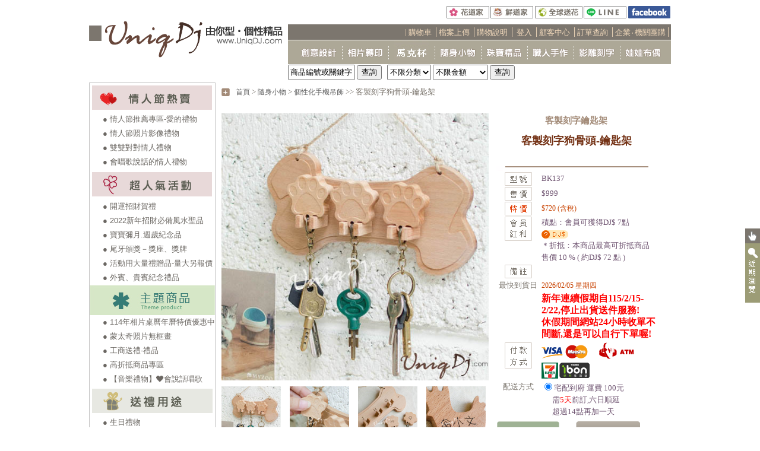

--- FILE ---
content_type: text/html; Charset=utf-8
request_url: http://www.uniqdj.com/UDJ/Product/Detail.asp?PID=BK137&SN=2170&LMenuFlag=T
body_size: 19776
content:

<!DOCTYPE HTML PUBLIC "-//W3C//DTD HTML 4.01 Transitional//EN" "http://www.w3.org/TR/html4/loose.dtd">
<html lang="zh-TW">
<head>

<title>客製刻字狗骨頭-鑰匙架： 個性化手機吊飾-客製化禮品禮物-轉印馬克杯-情人節禮物-生日禮物-拉拉熊-懶懶熊-泰迪熊 - 由你型</title>
<meta name="Description" content="客製刻字狗骨頭-鑰匙架 - 禮物,客製化禮物,情人節禮物,布偶飾品">
<meta http-equiv="Content-Type" content="text/html; charset=utf-8">
<meta http-equiv="Content-Language" content="zh-tw">
<meta name="author" content="花道家由你型,UniqDJ">
<meta name="publisher" content="由你型,花道家股份有限公司">
<meta name="company" content="花道家股份有限公司">
<meta name="copyright" content="花道家股份有限公司">

<meta name="viewport" content="width=device-width, initial-scale=1.0">
<meta name="Keywords" content="客製刻字狗骨頭-鑰匙架 個性化手機吊飾-客製化禮品禮物-轉印馬克杯-情人節禮物-生日禮物-拉拉熊-懶懶熊-泰迪熊">
<meta name="revisit-after" content="1 days">
<meta name="facebook-domain-verification" content="o4pznyv7g977lbkthughp24ksksvpr" />
<meta property="og:site_name" content="由你型客製化禮品網站">
<meta property="og:title" content="客製刻字狗骨頭-鑰匙架： 個性化手機吊飾" />

    <meta name="page-topic" content="客製刻字狗骨頭-鑰匙架">
	<meta property="og:type" content="product" />
	<meta property="og:url" content="https://www.uniqdj.com/UDJ/Product/Detail.asp?PID=BK137" />
	<link rel="canonical" href="https://www.uniqdj.com/UDJ/Product/Detail.asp?PID=BK137" />
	<meta property="og:image" content="https://www.uniqdj.com/x/images/product/S/BK137_S.jpg">

<meta property="fb:app_id" content="476171945739700">
<meta property="fb:admins" content="100000530932616">
<link href="/UDJ/UniqDJcss.css" rel="stylesheet" type="text/css">
<link rel="icon" href="/faviconudj.ico" type="image/x-icon">
<link rel="shortcut icon" href="/faviconudj.ico" type="image/x-icon">
<link rel="bookmark" href="/faviconudj.ico" type="image/x-icon">
<script type="text/javascript" src="/incFile/js/jquery-1.3.2.js"></script>
<script language="JavaScript" src="/incFile/js/FloatPanel.js" type="text/javascript"></script>
<script type="text/javascript">
<!--
document.onkeydown = function(e) {
	var ev = document.all ? window.event : e;
	if(ev.keyCode == 13){
		// 如果鍵盤按下的是 Enter 的動作 
		return frmGetPID_submit1();
	}
}
function MM_preloadImages(index1,index2,index3,index4,index5,index6,index7) { //v3.0
  var d=document; if(d.images){ if(!d.MM_p) d.MM_p=new Array();
    var i,j=d.MM_p.length,a=MM_preloadImages.arguments; for(i=0; i<a.length; i++)
    if (a[i].indexOf("#")!=0){ d.MM_p[j]=new Image; d.MM_p[j++].src=a[i];}}
}

function MM_findObj(n, d) { //v4.01
  var p,i,x;  if(!d) d=document; if((p=n.indexOf("?"))>0&&parent.frames.length) {
    d=parent.frames[n.substring(p+1)].document; n=n.substring(0,p);}
  if(!(x=d[n])&&d.all) x=d.all[n]; for (i=0;!x&&i<d.forms.length;i++) x=d.forms[i][n];
  for(i=0;!x&&d.layers&&i<d.layers.length;i++) x=MM_findObj(n,d.layers[i].document);
  if(!x && d.getElementById) x=d.getElementById(n); return x;
}

//onmouseout
function MM_swapImgRestore() { //v3.0
  var i,x,a=document.MM_sr; for(i=0;a&&i<a.length&&(x=a[i])&&x.oSrc;i++) x.src=x.oSrc;
}
//onmouseover
function MM_swapImage() { //v3.0
  var i,j=0,x,a=MM_swapImage.arguments; document.MM_sr=new Array; for(i=0;i<(a.length-2);i+=3)
   if ((x=MM_findObj(a[i]))!=null){document.MM_sr[j++]=x; if(!x.oSrc) x.oSrc=x.src; x.src=a[i+2];}
}

function MM_findObj(n, d) { //v4.01
  var p,i,x;  if(!d) d=document; if((p=n.indexOf("?"))>0&&parent.frames.length) {
    d=parent.frames[n.substring(p+1)].document; n=n.substring(0,p);}
  if(!(x=d[n])&&d.all) x=d.all[n]; for (i=0;!x&&i<d.forms.length;i++) x=d.forms[i][n];
  for(i=0;!x&&d.layers&&i<d.layers.length;i++) x=MM_findObj(n,d.layers[i].document);
  if(!x && d.getElementById) x=d.getElementById(n); return x;
}

function MM_showHideLayers() { //v3.0
	var i,p,v,obj,args=MM_showHideLayers.arguments;
	for (i=0; i<(args.length-2); i+=3){
		if ((obj=MM_findObj(args[i]))!=null) { 
			v=args[i+2];
			if (obj.style) { obj=obj.style; v=(v=='show')?'visible':(v='hide')?'hidden':v; }
    		obj.visibility=v; 
		}
	}
}
function MM_showHideLayers1(n, d) { //v3.0
	var i;
	for (i=1; i<=8; i++){
		if (n !='layer'+i){
			document.getElementById('layer'+i).style.visibility='hidden';
		}else{
			document.getElementById(n).style.visibility='visible';
		}
	}
//  var i,p,v,obj,args=MM_showHideLayers.arguments;
// for (i=0; i<(args.length-2); i+=3)
// 	if ((obj=MM_findObj(args[i]))!=null) {
//		v=args[i+2];
//    	if (obj.style) {
//			obj=obj.style;
//			v=(v=='show')?'visible':(v='hide')?'hidden':v;
//		}
//   obj.visibility=v; }
}
//下拉列表END-by liuyusong 09/08/20

//登出BEGIN
function MemberResult(){
	window.location.reload();
}

function MemberLogOut(){
	var iframe = document.getElementById("MemberQuery");
	iframe.src = "https://www.uniqdj.com/Order/Member/LogOut.asp";
}
//登出END

//直接按ENTER搜尋
function frm_submit(){
	document.getElementById("SearchWord").value="";
	console.log(document.getElementById("SearchSN")[8].selected);
	if (document.getElementById("SearchSN")[8].selected==true && document.getElementById("budget")[6].selected==true){
		alert("請至少指定一個分類或預算搜尋條件");
		return false;
	}
	document.form0.action = "https://www.uniqdj.com/UDJ/Product/Search.asp";
	document.form0.submit();
}

//案搜尋鈕
function frmGetPID_submit1(){
	var reurl="";
	index = document.getElementById("SearchWord").value;
	if (index=="" || index=="商品編號或關鍵字"){
		alert("請輸入您想查詢的商品名稱關鍵字或商品編號"); 
		return false;
	}
	document.getElementById("SearchSN").value="";
	document.getElementById("budget").value="";
	var validchar1 = "abcdefghijklmnopqrstuvwxyzABCDEFGHIJKLMNOPQRSTUVWXYZ";
	var validchar2 = "1234567890";
	if (index.length==5 && (index.charAt(0)=="B" || index.charAt(0)=="b")){
		if (validchar1.indexOf(index.charAt(0)) < 0){findproduct(index)
		}else if(validchar1.indexOf(index.charAt(1)) < 0){findproduct(index)
		}else if(validchar2.indexOf(index.charAt(2)) < 0){findproduct(index)
		}else if(validchar2.indexOf(index.charAt(3)) < 0){findproduct(index)
		}else if(validchar2.indexOf(index.charAt(4)) < 0){findproduct(index)
		}else{
			A = new String(index);
			index ='';
			B= A.toUpperCase();
			reurl = 'https://www.uniqdj.com/UDJ/Product/detail.asp?PID='+ B;
		}
	}else if(index.length==8){
		if (validchar1.indexOf(index.charAt(0)) < 0){findproduct(index)
		}else if(validchar1.indexOf(index.charAt(1)) < 0){findproduct(index)
		}else if(validchar2.indexOf(index.charAt(2)) < 0){findproduct(index)
		}else if(validchar2.indexOf(index.charAt(3)) < 0){findproduct(index)
		}else if(validchar2.indexOf(index.charAt(4)) < 0){findproduct(index)
		}else if(validchar2.indexOf(index.charAt(5)) < 0){findproduct(index)
		}else if(validchar2.indexOf(index.charAt(6)) < 0){findproduct(index)
		}else if(validchar2.indexOf(index.charAt(7)) < 0){findproduct(index)
		}else{
			A = new String(index);
			index ='';
			B= A.toUpperCase();
			reurl = 'https://www.uniqdj.com/UDJ/Product/detail.asp?PID='+ B;	
		}
	}else{
		reurl="https://www.uniqdj.com/UDJ/Product/Search.asp?SearchWord="+index;
	}
	if (reurl != ""){
		document.form0.action = reurl;
		document.form0.submit();
		return true;
	}else{
		return false;
	}
}

function findproduct(B){
	reurl = 'https://www.uniqdj.com/UDJ/Product/productMain.asp?inputPID='+ B;	
	window.location.href = reurl;	
	return false;
}

//onclick
function Searchon(){
	if(document.getElementById("inputPID").value == ""){
 		document.getElementById("inputPID").value = "";
	}else if(document.getElementById("inputPID").value =="輸入商品關鍵字或編號"){
 		document.getElementById("inputPID").value = "";
	}
}

//onmouseout

    $(document).ready(function() {
            
        $('#sidebar0').hide();
        $('#sidebar1').hide();
        $('#sidebar2').hide();
        $('#FloatPanel').hover(function(){
            $('#sidebar0').show();
            $('#sidebar1').show();
            $('#sidebar2').show();
        },function(){
            $('#sidebar0').hide();
            $('#sidebar1').hide();
            $('#sidebar2').hide();
        });
    });
//-->
</script>

<!-- Google tag (gtag.js) -->
<!-- 2023-06-08 更新至GA4 by Allen -->
<script async src="https://www.googletagmanager.com/gtag/js?id=G-LXLC7XJ85P"></script>
<script>
  window.dataLayer = window.dataLayer || [];
  function gtag(){dataLayer.push(arguments);}
  gtag('js', new Date());

  gtag('config', 'G-LXLC7XJ85P');
  gtag('config', 'AW-862493324');
</script>
<script>
window.addEventListener("DOMContentLoaded", function(event) { 
    if(window.location.href.includes('https://ssl.flowerdj.com/Done/x_ok.asp')){
        gtag('event', 'conversion', {
        'send_to': 'AW-862493324/YTVTCNfkmtQBEIy1opsD'
        });
    };
    if(window.location.href.includes('https://ssl.flowerdj.com/Order/m/m_ok.asp')){
        gtag('event', 'conversion', {
        'send_to': 'AW-862493324/npJ2CJeLnNQBEIy1opsD'
        });
    };
});
</script>



<SCRIPT ID=clientEventHandlersJS LANGUAGE=javascript>
<!--
var FPID;
var I; //eCode

function ppreorder(index){
	
	orderlimit=index
	
	var Today = new Date();
	
	StartYear = Today.getFullYear();
	StartMonth = Today.getMonth()+1;
	StartDay = Today.getDate();
	StartHours = Today.getHours();
	
	StartDay += orderlimit;
	
	ShowDayString = StartYear + '/' + StartMonth + '/' + StartDay;
	var ShowDay = new Date(ShowDayString);


	ShowYear = ShowDay.getFullYear();
	ShowMonth = ShowDay.getMonth()+1;
	ShowDay = ShowDay.getDate();
	
	ShowString = '';
	if(orderlimit!=0){
	
	ShowString += '限<font color=red>' + orderlimit + '天</font>前預訂,超過14點再加一天'; 
	}	
	document.write(ShowString);
}

function showMainImage(pid){
	//顯示附屬圖
	document.getElementById("MainImage").src = pid;
	return;
}

//加入追蹤清單
function add_to_car(index){
	if (window.name == ''){window.name='Matrix';}
	CarWin=window.open('/CustomerCenter/my_order_car.asp?A='+index,'Order_Car_Win','width=400,  height=200');
	try{
		CarWin.focus();
		CarWin.window.opener = window.name;
	}catch(e){
	
	}
}

function OrderClick(PPID){
	Type = 0;
	ATP="/Order/Buy.asp";
	if (PPID=="BJ626"){
		ATP="https://ssl.flowerdj.com/Order/x_order.asp";			
	}else {
		ATP="/Order/Buy.asp";			
	}
	if(typeof(PlusPID)=="object"){
		var strPlusBuy="";
		if(typeof(PlusPID.length)=="undefined"){
			if (PlusPID.checked==true){
				strPlusBuy=PlusPID.value;
			}
		}else{
			for (i=0;i<PlusPID.length;i++){
				if (PlusPID[i].checked==true){
					if (strPlusBuy==""){
						strPlusBuy=PlusPID[i].value;
					}else{
						strPlusBuy=strPlusBuy + "," + PlusPID[i].value;
					}
				}
			}
		}
	}
	if (typeof(document.formOrder.TransType.length)=="undefined") {
		if (document.formOrder.TransType.checked==true){
			Type=document.formOrder.TransType.value;
		}
	} else {
		for (i=0;i<document.formOrder.TransType.length;i++){
			if (document.formOrder.TransType[i].checked==true){
				Type=document.formOrder.TransType[i].value;
				break;
			}
		}
	}
	if (Type==0){
		alert("請先選擇配送方式！");
		return false;
	} else {
		document.getElementById("actflag").value="add";
		document.formOrder.PlusBuy.value = strPlusBuy;
		document.formOrder.PID.value = PPID;
		document.formOrder.action = ATP;
		document.formOrder.submit();
	}
}

//需上傳資料訊息提醒
function need_upload(){
	s= '您選擇的商品需要上傳照片檔案！\n請事先準備好上傳檔案於完成訂單時盡速上傳，以利後續處理。\n\n若為錄音檔時間請勿超過18秒，';
	alert(s+'\n\n讀完訊息後, 請按[確定]按鈕');
}

//客製化商品
function CustomerSetting(PPID){
	var strPlusBuy="";
	var Type = 0;
	if(typeof(PlusPID)=="object"){
		if(typeof(PlusPID.length)=="undefined"){
			if (PlusPID.checked==true){
				strPlusBuy=PlusPID.value;
			}
		}else{
			for (i=0;i<PlusPID.length;i++){
				if (strPlusBuy==""){
					strPlusBuy=PlusPID[i].value;
				}else{
					if (PlusPID[i].checked==true){
						strPlusBuy=strPlusBuy + "," + PlusPID[i].value;
					}
				}
			}
		}
	}
	if (strPlusBuy !=""){
		strPlusBuy = "&PlusBuy=" + strPlusBuy
	}
	if (typeof(document.formOrder.TransType.length)=="undefined") {
		if (document.formOrder.TransType.checked==true){
			Type=document.formOrder.TransType.value;
		}
	} else {
		for (i=0;i<document.formOrder.TransType.length;i++){
			if (document.formOrder.TransType[i].checked==true){
				Type=document.formOrder.TransType[i].value;
				break;
			}
		}
	}
	if (Type==0){
		alert("請先選擇配送方式！");
		return false;
	} else {
		url="/Order/CustomerSetting.asp?PID=" + PPID + strPlusBuy
		document.formOrder.action=url;
		document.formOrder.submit();
	}
}

function ShowTrans(){
	document.getElementById("DisplayTrans").style.display="block";
}

function HideTrans(){
	document.getElementById("DisplayTrans").style.display="none";
}

//-->
</SCRIPT>
<script type="application/ld+json">
{
"@context":"https://schema.org/",
"@type":"Product",
"name":"客製刻字狗骨頭-鑰匙架",
"image":"https://www.uniqdj.com/x/images/product/X/BK137_X.jpg",
"description":"",
"brand":{
        "@type": "Brand",
        "name": "由你型客製化商品網站"
      },
"offers":{
	"@type":"Offer",
	"url":"https://www.uniqdj.com/UDJ/Product/Detail.asp?PID=BK137",
	"priceCurrency":"TWD",
	"price":"720",
	"availability":"InStock"
	},
"productId":"BK137"
}</script>


</head>
<body bgcolor="#FFFFFF">

<div id="FloatPanel" align="right">

<table border="0" cellpadding="0" cellspacing="0">

	<tr>
		<td id="sidebar0">&nbsp;</td>
		<td width="25">
        	<img src="/UDJ/Images/fastpay/fastpay_01.gif" width="25" height="25" alt="點擊開啟小購物車">
        </td>
	</tr>

    <tr>
        <td class="ad01" align="center" valign="top" id="sidebar1" style="background-color:#dcdcb4">
                <table border="0" cellpadding="3" cellspacing="3" align="center" bgcolor="#dcdcb4">
                    <tr><td class="outerBox-surfingprd">
						<a href="https://www.uniqdj.com/UDJ/Product/Detail.asp?PID=BK137">
							<img src="/x/images/product/s/BK137_S.jpg" width="38" height="38" border="0" alt="BK137"></a>
					</td>
					<td>&nbsp;</td>
</tr><tr>
					<td>&nbsp;</td>

					<td>&nbsp;</td>
</tr>
                </table>
        </td>
        <td bgcolor="#9c9c76"><img src="/UDJ/Images/fastpay/fastpay_02.gif" width="25" height="100" alt="近期瀏覽"></td>
    </tr>

</table>
</div>

<div align="center">
<table width="980" border="0" cellpadding="0" cellspacing="0" bgcolor="#FFFFFF">
    <tr>
        <td width="335" valign="top"><a href="/"><img src="/UDJ/images/logo/logo.gif" border="0" title="由你型‧個性精品" alt="由你型‧個性精品"></a></td>
        <td valign="top">
            <table width="100%" border="0" cellpadding="0" cellspacing="0">
                <tr>
                    <td height="41" valign="top" align="right">
        <table border="0" cellpadding="0" cellspacing="0">
            <tr>
                <td class="td_white"></td>
            </tr>
        </table>
	</td>
                    <td align="right">
                        <table width="345" align="right" border="0" cellpadding="0" cellspacing="0">
                            <tr>
                                <td><a href="https://www.flowerdj.com/" target="_blank"><img src="/UDJ/images/logo/web_flowerdj.gif" title="花道家FlowerDJ" alt="www.flowerdj.com" border="0"></a></td>
                                <td><a href="https://www.cakedj.com/" target="_blank"><img src="/UDJ/images/logo/web_cakedj.gif" title="鮮道家CakeDJ" alt="www.uniqdj.com" border="0"></a></td>
                                <td><a href="https://global.flowerdj.com/" target="_blank"><img src="/UDJ/images/logo/web_globe.gif" title="全球送花Global" alt="global.flowerdj.com" border="0"></a></td>
                                <td><a href="https://www.uniqdj.com/udj/about/line.asp" target="_blank"><img src="/UDJ/images/logo/web_line.gif" border="0" title="由你型line" alt="由你型line"></a></td>
                                <td><a href="http://www.facebook.com/uniqdj" target="_blank"><img src="/UDJ/images/logo/web_facebook.gif" border="0" title="由你型FaceBook" alt="由你型FaceBook"></a></td>
                            </tr>
                        </table>
                    </td>
                </tr>
                <tr>
                    <td colspan="2" height="27" background="/UDJ/Images/bg_top.gif" class="font_skin" align="right">
                        <div><iframe id="MemberQuery" style="display:none"></iframe>
                        | <a href="/Order/Cartlist.asp" class="head">購物車</a> 
                        │<a href="/UDJ/CustomerCenter/QueryOrder.asp" class="head">檔案上傳</a>
                            │<a href="/UDJ/CustomerCenter/ShopDescription.asp" class="head">購物說明</a>
                            │
                            <a href="/ORDER/Member/Login.asp?RedirectURL=" class="head">登入</a>
                        	
                            │<a href="/UDJ/CustomerCenter/Default.asp?LeftBodyType=1" class="head">顧客中心</a>
                            │<a href="/UDJ/CustomerCenter/QueryOrder.asp" class="head">訂單查詢</a>
                            │<a href="/UDJ/About/GroupShop.asp" class="head">企業‧機關團購</a>│
                        </div>
                    </td>
                </tr>
                <tr>
                    <td colspan="2" height="40" align="right" bgcolor="ada897">
                        <table border="0" cellspacing="0" cellpadding="0">
                            <tr>

                                    <td onMouseOut="MM_showHideLayers('layer1','','hidden')" onMouseOver="MM_showHideLayers('layer1','','show')">
                                        <a href="/UDJ/Product/productMain.asp?SN=1784&LMenuFlag=T" onMouseOut="MM_swapImgRestore()" onMouseOver="MM_swapImage('Image001','','/UDJ/images/secondbar/secb_01_r.gif',1)"><img src="/UDJ/images/secondbar/secb_01.gif" title="創意設計" alt="創意設計" name="Image001" border="0" id="Image001"></a><img src="/UDJ/images/secondbar/secb_line.gif" border="0" alt="禮物,客製化禮物,情人節禮物,布偶飾品">
						<div style="text-align:right;z-index:901; position:absolute; margin-left:-60px;visibility:hidden;" id="layer1">

                        <table width="100%" border="1" cellpadding="0" cellspacing="0" bgcolor="#FFFFFF" style="border-color:#cfc9c9">
							<tr><td align="left" style="border:0px;"><a href="/UDJ/product/productMain.asp?SN=1836&amp;LMenuFlag=B" class="topmenu">特殊造型馬克杯</a></td></tr>							<tr><td style="border:0px;" align="center"><img src="/UDJ/images/title/item_line.gif" width="128" alt="特殊造型馬克杯"></td></tr>							<tr><td align="left" style="border:0px;"><a href="/UDJ/product/productMain.asp?SN=2243&LMenuFlag=T" class="topmenu">創意杯款.杯墊/茶杯組/碗盤組</a></td></tr>							<tr><td style="border:0px;" align="center"><img src="/UDJ/images/title/item_line.gif" width="128" alt="創意杯款.杯墊/茶杯組/碗盤組"></td></tr>							<tr><td align="left" style="border:0px;"><a href="/UDJ/product/productMain.asp?SN=2244&amp;LMenuFlag=T" class="topmenu">藝術茶具組禮盒</a></td></tr>							<tr><td style="border:0px;" align="center"><img src="/UDJ/images/title/item_line.gif" width="128" alt="藝術茶具組禮盒"></td></tr>							<tr><td align="left" style="border:0px;"><a href="/UDJ/product/productMain.asp?SN=1815&amp;LMenuFlag=T" class="topmenu">排汗衫/綿T恤/毛巾</a></td></tr>							<tr><td style="border:0px;" align="center"><img src="/UDJ/images/title/item_line.gif" width="128" alt="排汗衫/綿T恤/毛巾"></td></tr>							<tr><td align="left" style="border:0px;"><a href="/UDJ/product/productMain.asp?SN=1816&amp;LMenuFlag=T" class="topmenu">轉印馬克杯</a></td></tr>							<tr><td style="border:0px;" align="center"><img src="/UDJ/images/title/item_line.gif" width="128" alt="轉印馬克杯"></td></tr>							<tr><td align="left" style="border:0px;"><a href="/UDJ/product/productMain.asp?SN=1837&LMenuFlag=T" class="topmenu">QR Code傳情密碼</a></td></tr>							<tr><td style="border:0px;" align="center"><img src="/UDJ/images/title/item_line.gif" width="128" alt="QR Code傳情密碼"></td></tr>							<tr><td align="left" style="border:0px;"><a href="/UDJ/product/productMain.asp?SN=1835&amp;LMenuFlag=T" class="topmenu">驚喜錄音繪馬</a></td></tr>							<tr><td style="border:0px;" align="center"><img src="/UDJ/images/title/item_line.gif" width="128" alt="驚喜錄音繪馬"></td></tr>							<tr><td align="left" style="border:0px;"><a href="/UDJ/product/productMain.asp?SN=2235&amp;LMenuFlag=T" class="topmenu">轉印組合/對杯商品</a></td></tr>							<tr><td style="border:0px;" align="center"><img src="/UDJ/images/title/item_line.gif" width="128" alt="轉印組合/對杯商品"></td></tr>							<tr><td align="left" style="border:0px;"><a href="/UDJ/product/productMain.asp?SN=2242&amp;LMenuFlag=T" class="topmenu">直噴/蒙太奇/無框畫</a></td></tr>							<tr><td style="border:0px;" align="center"><img src="/UDJ/images/title/item_line.gif" width="128" alt="直噴/蒙太奇/無框畫"></td></tr>
                        </table>

                </div>
                                    </td>

                                    <td onMouseOut="MM_showHideLayers('layer2','','hidden')" onMouseOver="MM_showHideLayers('layer2','','show')">
                                        <a href="/UDJ/Product/productMain.asp?SN=1782&LMenuFlag=T" onMouseOut="MM_swapImgRestore()" onMouseOver="MM_swapImage('Image002','','/UDJ/images/secondbar/secb_02_r.gif',1)"><img src="/UDJ/images/secondbar/secb_02.gif" title="相片轉印" alt="相片轉印" name="Image002" border="0" id="Image002"></a><img src="/UDJ/images/secondbar/secb_line.gif" border="0" alt="禮物,客製化禮物,情人節禮物,布偶飾品">
						<div style="text-align:right;z-index:902; position:absolute; margin-left:-60px;visibility:hidden;" id="layer2">

                        <table width="100%" border="1" cellpadding="0" cellspacing="0" bgcolor="#FFFFFF" style="border-color:#cfc9c9">
							<tr><td align="left" style="border:0px;"><a href="/UDJ/product/productMain.asp?SN=2124&LMenuFlag=T" class="topmenu">客製化馬克杯</a></td></tr>							<tr><td style="border:0px;" align="center"><img src="/UDJ/images/title/item_line.gif" width="128" alt="客製化馬克杯"></td></tr>							<tr><td align="left" style="border:0px;"><a href="/UDJ/product/productMain.asp?SN=1889&LMenuFlag=T" class="topmenu">相片抱枕</a></td></tr>							<tr><td style="border:0px;" align="center"><img src="/UDJ/images/title/item_line.gif" width="128" alt="相片抱枕"></td></tr>							<tr><td align="left" style="border:0px;"><a href="/UDJ/product/productMain.asp?SN=1867&LMenuFlag=B" class="topmenu">照片拼圖</a></td></tr>							<tr><td style="border:0px;" align="center"><img src="/UDJ/images/title/item_line.gif" width="128" alt="照片拼圖"></td></tr>							<tr><td align="left" style="border:0px;"><a href="/UDJ/product/productMain.asp?SN=2108&LMenuFlag=T" class="topmenu">相片夜燈</a></td></tr>							<tr><td style="border:0px;" align="center"><img src="/UDJ/images/title/item_line.gif" width="128" alt="相片夜燈"></td></tr>							<tr><td align="left" style="border:0px;"><a href="/UDJ/product/productMain.asp?SN=1886&LMenuFlag=T" class="topmenu">錄音宣言書</a></td></tr>							<tr><td style="border:0px;" align="center"><img src="/UDJ/images/title/item_line.gif" width="128" alt="錄音宣言書"></td></tr>							<tr><td align="left" style="border:0px;"><a href="/UDJ/product/productMain.asp?SN=2194&LMenuFlag=T" class="topmenu">客製照片壁掛</a></td></tr>							<tr><td style="border:0px;" align="center"><img src="/UDJ/images/title/item_line.gif" width="128" alt="客製照片壁掛"></td></tr>							<tr><td align="left" style="border:0px;"><a href="/UDJ/product/productMain.asp?SN=1888&LMenuFlag=T" class="topmenu">桌上照片擺飾</a></td></tr>							<tr><td style="border:0px;" align="center"><img src="/UDJ/images/title/item_line.gif" width="128" alt="桌上照片擺飾"></td></tr>							<tr><td align="left" style="border:0px;"><a href="/UDJ/product/productMain.asp?SN=1887&LMenuFlag=T" class="topmenu">其他影像商品</a></td></tr>							<tr><td style="border:0px;" align="center"><img src="/UDJ/images/title/item_line.gif" width="128" alt="其他影像商品"></td></tr>
                        </table>

                </div>
                                    </td>

                                    <td onMouseOut="MM_showHideLayers('layer3','','hidden')" onMouseOver="MM_showHideLayers('layer3','','show')">
                                        <a href="/UDJ/Product/productMain.asp?SN=1780&LMenuFlag=T" onMouseOut="MM_swapImgRestore()" onMouseOver="MM_swapImage('Image003','','/UDJ/images/secondbar/secb_03_r.gif',1)"><img src="/UDJ/images/secondbar/secb_03.gif" title="客製飾品" alt="客製飾品" name="Image003" border="0" id="Image003"></a><img src="/UDJ/images/secondbar/secb_line.gif" border="0" alt="禮物,客製化禮物,情人節禮物,布偶飾品">
						<div style="text-align:right;z-index:903; position:absolute; margin-left:-60px;visibility:hidden;" id="layer3">

                        <table width="100%" border="1" cellpadding="0" cellspacing="0" bgcolor="#FFFFFF" style="border-color:#cfc9c9">
							<tr><td align="left" style="border:0px;"><a href="/UDJ/product/productMain.asp?SN=1801&amp;LMenuFlag=T" class="topmenu">客製相片馬克杯</a></td></tr>							<tr><td style="border:0px;" align="center"><img src="/UDJ/images/title/item_line.gif" width="128" alt="客製相片馬克杯"></td></tr>							<tr><td align="left" style="border:0px;"><a href="/UDJ/product/productMain.asp?SN=2210&amp;LMenuFlag=T" class="topmenu">客製相片對杯</a></td></tr>							<tr><td style="border:0px;" align="center"><img src="/UDJ/images/title/item_line.gif" width="128" alt="客製相片對杯"></td></tr>							<tr><td align="left" style="border:0px;"><a href="/UDJ/product/productMain.asp?SN=2211&LMenuFlag=T" class="topmenu">客製相片變色杯</a></td></tr>							<tr><td style="border:0px;" align="center"><img src="/UDJ/images/title/item_line.gif" width="128" alt="客製相片變色杯"></td></tr>							<tr><td align="left" style="border:0px;"><a href="/UDJ/product/productMain.asp?SN=2249&amp;LMenuFlag=T" class="topmenu">相片內彩馬克杯</a></td></tr>							<tr><td style="border:0px;" align="center"><img src="/UDJ/images/title/item_line.gif" width="128" alt="相片內彩馬克杯"></td></tr>							<tr><td align="left" style="border:0px;"><a href="/UDJ/product/productMain.asp?SN=2250&amp;LMenuFlag=T" class="topmenu">手工刻字馬克杯</a></td></tr>							<tr><td style="border:0px;" align="center"><img src="/UDJ/images/title/item_line.gif" width="128" alt="手工刻字馬克杯"></td></tr>
                        </table>

                </div>
                                    </td>

                                    <td onMouseOut="MM_showHideLayers('layer4','','hidden')" onMouseOver="MM_showHideLayers('layer4','','show')">
                                        <a href="/UDJ/Product/productMain.asp?SN=1802&LMenuFlag=T" onMouseOut="MM_swapImgRestore()" onMouseOver="MM_swapImage('Image004','','/UDJ/images/secondbar/secb_04_r.gif',1)"><img src="/UDJ/images/secondbar/secb_04.gif" title="隨身小物" alt="隨身小物" name="Image004" border="0" id="Image004"></a><img src="/UDJ/images/secondbar/secb_line.gif" border="0" alt="禮物,客製化禮物,情人節禮物,布偶飾品">
						<div style="text-align:right;z-index:904; position:absolute; margin-left:-60px;visibility:hidden;" id="layer4">

                        <table width="100%" border="1" cellpadding="0" cellspacing="0" bgcolor="#FFFFFF" style="border-color:#cfc9c9">
							<tr><td align="left" style="border:0px;"><a href="/UDJ/product/productMain.asp?SN=2170&LMenuFlag=T" class="topmenu">個性化手機吊飾</a></td></tr>							<tr><td style="border:0px;" align="center"><img src="/UDJ/images/title/item_line.gif" width="128" alt="個性化手機吊飾"></td></tr>							<tr><td align="left" style="border:0px;"><a href="/UDJ/product/productMain.asp?SN=1882&amp;LMenuFlag=T" class="topmenu">客製包袋</a></td></tr>							<tr><td style="border:0px;" align="center"><img src="/UDJ/images/title/item_line.gif" width="128" alt="客製包袋"></td></tr>							<tr><td align="left" style="border:0px;"><a href="/UDJ/product/productMain.asp?SN=2140&LMenuFlag=T" class="topmenu">筆/鑰匙圈/其他</a></td></tr>							<tr><td style="border:0px;" align="center"><img src="/UDJ/images/title/item_line.gif" width="128" alt="筆/鑰匙圈/其他"></td></tr>
                        </table>

                </div>
                                    </td>

                                    <td onMouseOut="MM_showHideLayers('layer5','','hidden')" onMouseOver="MM_showHideLayers('layer5','','show')">
                                        <a href="/UDJ/Product/productMain.asp?SN=1779&LMenuFlag=T" onMouseOut="MM_swapImgRestore()" onMouseOver="MM_swapImage('Image005','','/UDJ/images/secondbar/secb_05_r.gif',1)"><img src="/UDJ/images/secondbar/secb_05.gif" title="珠寶精品" alt="珠寶精品" name="Image005" border="0" id="Image005"></a><img src="/UDJ/images/secondbar/secb_line.gif" border="0" alt="禮物,客製化禮物,情人節禮物,布偶飾品">
						<div style="text-align:right;z-index:905; position:absolute; margin-left:-60px;visibility:hidden;" id="layer5">

                        <table width="100%" border="1" cellpadding="0" cellspacing="0" bgcolor="#FFFFFF" style="border-color:#cfc9c9">
							<tr><td align="left" style="border:0px;"><a href="/UDJ/product/productMain.asp?SN=1792&LMenuFlag=T" class="topmenu">珍珠翡翠</a></td></tr>							<tr><td style="border:0px;" align="center"><img src="/UDJ/images/title/item_line.gif" width="128" alt="珍珠翡翠"></td></tr>							<tr><td align="left" style="border:0px;"><a href="/UDJ/product/productMain.asp?SN=1793&LMenuFlag=T" class="topmenu">水晶玉石</a></td></tr>							<tr><td style="border:0px;" align="center"><img src="/UDJ/images/title/item_line.gif" width="128" alt="水晶玉石"></td></tr>							<tr><td align="left" style="border:0px;"><a href="/UDJ/product/productMain.asp?SN=1794&LMenuFlag=T" class="topmenu">Tittot琉園琉璃</a></td></tr>							<tr><td style="border:0px;" align="center"><img src="/UDJ/images/title/item_line.gif" width="128" alt="Tittot琉園琉璃"></td></tr>							<tr><td align="left" style="border:0px;"><a href="/UDJ/product/productMain.asp?SN=2109&LMenuFlag=T" class="topmenu">開運招財賀禮</a></td></tr>							<tr><td style="border:0px;" align="center"><img src="/UDJ/images/title/item_line.gif" width="128" alt="開運招財賀禮"></td></tr>
                        </table>

                </div>
                                    </td>

                                    <td onMouseOut="MM_showHideLayers('layer6','','hidden')" onMouseOver="MM_showHideLayers('layer6','','show')">
                                        <a href="/UDJ/Product/productMain.asp?SN=1781&LMenuFlag=T" onMouseOut="MM_swapImgRestore()" onMouseOver="MM_swapImage('Image006','','/UDJ/images/secondbar/secb_06_r.gif',1)"><img src="/UDJ/images/secondbar/secb_06.gif" title="設計手作" alt="設計手作" name="Image006" border="0" id="Image006"></a><img src="/UDJ/images/secondbar/secb_line.gif" border="0" alt="禮物,客製化禮物,情人節禮物,布偶飾品">
						<div style="text-align:right;z-index:906; position:absolute; margin-left:-60px;visibility:hidden;" id="layer6">

                        <table width="100%" border="1" cellpadding="0" cellspacing="0" bgcolor="#FFFFFF" style="border-color:#cfc9c9">
							<tr><td align="left" style="border:0px;"><a href="/UDJ/product/productMain.asp?SN=2180&LMenuFlag=T" class="topmenu">手工繡字熊</a></td></tr>							<tr><td style="border:0px;" align="center"><img src="/UDJ/images/title/item_line.gif" width="128" alt="手工繡字熊"></td></tr>							<tr><td align="left" style="border:0px;"><a href="/UDJ/product/productMain.asp?SN=2181&LMenuFlag=T" class="topmenu">手繪Q畫</a></td></tr>							<tr><td style="border:0px;" align="center"><img src="/UDJ/images/title/item_line.gif" width="128" alt="手繪Q畫"></td></tr>
                        </table>

                </div>
                                    </td>

                                    <td onMouseOut="MM_showHideLayers('layer7','','hidden')" onMouseOver="MM_showHideLayers('layer7','','show')">
                                        <a href="/UDJ/Product/productMain.asp?SN=2099&LMenuFlag=T" onMouseOut="MM_swapImgRestore()" onMouseOver="MM_swapImage('Image007','','/UDJ/images/secondbar/secb_07_r.gif',1)"><img src="/UDJ/images/secondbar/secb_07.gif" title="影雕刻字" alt="影雕刻字" name="Image007" border="0" id="Image007"></a><img src="/UDJ/images/secondbar/secb_line.gif" border="0" alt="禮物,客製化禮物,情人節禮物,布偶飾品">
						<div style="text-align:right;z-index:907; position:absolute; margin-left:-60px;visibility:hidden;" id="layer7">

                        <table width="100%" border="1" cellpadding="0" cellspacing="0" bgcolor="#FFFFFF" style="border-color:#cfc9c9">
							<tr><td align="left" style="border:0px;"><a href="/UDJ/product/productMain.asp?SN=2101" class="topmenu">鐳射水晶影雕</a></td></tr>							<tr><td style="border:0px;" align="center"><img src="/UDJ/images/title/item_line.gif" width="128" alt="鐳射水晶影雕"></td></tr>							<tr><td align="left" style="border:0px;"><a href="/udj/product/productMain.asp?SN=2209" class="topmenu">刻字飾品/小物</a></td></tr>							<tr><td style="border:0px;" align="center"><img src="/UDJ/images/title/item_line.gif" width="128" alt="刻字飾品/小物"></td></tr>							<tr><td align="left" style="border:0px;"><a href="/UDJ/product/productMain.asp?SN=2102&amp;LMenuFlag=T" class="topmenu">手工刻字杯(刻字杯.陶杯.玻璃杯.酒杯)</a></td></tr>							<tr><td style="border:0px;" align="center"><img src="/UDJ/images/title/item_line.gif" width="128" alt="手工刻字杯(刻字杯.陶杯.玻璃杯.酒杯)"></td></tr>							<tr><td align="left" style="border:0px;"><a href="/UDJ/product/productMain.asp?SN=2104&amp;LMenuFlag=T" class="topmenu">名片盒/筆/印章/鑰匙圈</a></td></tr>							<tr><td style="border:0px;" align="center"><img src="/UDJ/images/title/item_line.gif" width="128" alt="名片盒/筆/印章/鑰匙圈"></td></tr>							<tr><td align="left" style="border:0px;"><a href="/UDJ/product/productMain.asp?SN=1839&amp;LMenuFlag=T" class="topmenu">鐳射木雕</a></td></tr>							<tr><td style="border:0px;" align="center"><img src="/UDJ/images/title/item_line.gif" width="128" alt="鐳射木雕"></td></tr>							<tr><td align="left" style="border:0px;"><a href="/UDJ/product/productMain.asp?SN=1840&LMenuFlag=T" class="topmenu">獎牌獎座</a></td></tr>							<tr><td style="border:0px;" align="center"><img src="/UDJ/images/title/item_line.gif" width="128" alt="獎牌獎座"></td></tr>							<tr><td align="left" style="border:0px;"><a href="/UDJ/product/productMain.asp?SN=1987&LMenuFlag=T" class="topmenu">刻字香檳</a></td></tr>							<tr><td style="border:0px;" align="center"><img src="/UDJ/images/title/item_line.gif" width="128" alt="刻字香檳"></td></tr>
                        </table>

                </div>
                                    </td>

                                    <td onMouseOut="MM_showHideLayers('layer8','','hidden')" onMouseOver="MM_showHideLayers('layer8','','show')">
                                        <a href="/UDJ/Product/productMain.asp?SN=1777&LMenuFlag=T" onMouseOut="MM_swapImgRestore()" onMouseOver="MM_swapImage('Image008','','/UDJ/images/secondbar/secb_08_r.gif',1)"><img src="/UDJ/images/secondbar/secb_08.gif" title="娃娃布偶" alt="娃娃布偶" name="Image008" border="0" id="Image008"></a>
						<div style="text-align:right;z-index:908; position:absolute; margin-left:-60px;visibility:hidden;" id="layer8">

                        <table width="100%" border="1" cellpadding="0" cellspacing="0" bgcolor="#FFFFFF" style="border-color:#cfc9c9">
							<tr><td align="left" style="border:0px;"><a href="/UDJ/product/productMain.asp?SN=1785&LMenuFlag=T" class="topmenu">泰迪熊Teddy bear</a></td></tr>							<tr><td style="border:0px;" align="center"><img src="/UDJ/images/title/item_line.gif" width="128" alt="泰迪熊Teddy bear"></td></tr>							<tr><td align="left" style="border:0px;"><a href="/UDJ/product/productMain.asp?SN=1824&amp;LMenuFlag=T" class="topmenu">客製照片T恤小熊</a></td></tr>							<tr><td style="border:0px;" align="center"><img src="/UDJ/images/title/item_line.gif" width="128" alt="客製照片T恤小熊"></td></tr>							<tr><td align="left" style="border:0px;"><a href="/UDJ/product/productMain.asp?SN=1826&LMenuFlag=T" class="topmenu">超Q布偶</a></td></tr>							<tr><td style="border:0px;" align="center"><img src="/UDJ/images/title/item_line.gif" width="128" alt="超Q布偶"></td></tr>
                        </table>

                </div>
                                    </td>

                                   <td><img src="/UDJ/images/secondbar/secb_line2.gif" border="0" alt="禮物,客製化禮物,情人節禮物,布偶飾品"></td>
                            </tr>
						</table>
                    </td>
                </tr>
            </table>
        </td>
    </tr>
    <tr><td>&nbsp;</td>
        <td height="30" align="left" valign="top">
			
<table border="0" cellpadding="0" cellspacing="0" bgcolor="#FFFFFF">
    <tr>
		<form action="" method="POST" name="form0" id="form0">
			<input type="hidden" id="PageNumber" name="PageNumber" value="">
			<input type="hidden" id="ProductOrderBy" name="ProductOrderBy" value="">
        <td align="left" valign="middle" class="content" nowrap>
            <input type="text" id="SearchWord" name="SearchWord" size="12" value="商品編號或關鍵字" onclick="this.value=''" style="height:20px;">
            <input type="button" id="btnSubmit1" name="btnSubmit1" value="查詢" class="button2" onclick="frmGetPID_submit1();">&nbsp;&nbsp;&nbsp;
		</td>
        <td>
            <select id="SearchSN" name="SearchSN" style="height: 26px;">
                <option value="1784">創意設計</option>
                <option value="1782">相片轉印</option>
                <option value="1780">客製飾品</option>
                <option value="1802">隨身小物</option>
                <option value="1779">珠寶精品</option>
                <option value="1781">設計手作</option>
                <option value="2099">影雕刻字</option>
                <option value="1777">娃娃布偶</option>
                <option value="0000" selected>不限分類</option>
            </select>
            <select id="budget" name="budget" style="height: 26px;">
               <option value="a">$200以下</option>
               <option value="b">$201~500</option>
               <option value= "c">$501~1000</option>
               <option value= "d">$1001~1500</option>
               <option value= "e">$1501~2000</option>
               <option value= "f">$2001以上</option>
               <option value= "g" selected>不限金額</option>
            </select>
            <input type="button" id="btnSubmit2" name="btnSubmit2" value="查詢" class="button2" onclick="frm_submit()">
    	</td>
		</form>
    </tr>
</table>

        </td>
    </tr>
</table>

<table width="980" border="0" align="center" cellpadding="0" cellspacing="0" bgcolor="#FFFFFF">
    <tr>
    	<td align="center">

		</td>
	</tr>
</table>
<table width="980" border="0" align="center" cellpadding="0" cellspacing="0" bgcolor="#FFFFFF">
    <tr><td>
            <table width="965" border="0" align="center" cellpadding="0" cellspacing="0" bgcolor="#FFFFFF">
                <tr>
                	<td valign="top">

    <table border="0" align="center" cellpadding="0" cellspacing="0" class="ad01">
<!--        <tr><td align="center">
        	<table width="200" border="0" cellpadding="0" cellspacing="0" bgcolor="#e7ebf2" height="90">
            	<tr>
                	<td valign="middle">
                        <iframe frameborder="0" src="https://www.facebook.com/connect/connect.php?id=125883234093791&connections=0&stream=0" scrolling="no" allowtransparency="true" style="border: none; width: 200px; height: 507px;"></iframe>
                    </td>
                </tr>
            </table>
		</td></tr>
-->

<tr><td height="42"><img src="/UDJ/Images/Title/title_Valentine.gif" alt="促銷商品" /></td></tr>
<tr><td>
		<table width="100%" border="0" align="left" valign="top" cellpadding="0" cellspacing="0">
			
                    <tr><td align="left" valign="top">&nbsp;&nbsp;<A href="/UDJ/product/productMain.asp?SN=1898&amp;LMenuFlag=T" class="title">● 情人節推薦專區-愛的禮物</a></td></tr>
                
                    <tr><td align="left" valign="top">&nbsp;&nbsp;<A href="/UDJ/product/productMain.asp?SN=2088&amp;LMenuFlag=T" class="title">● 情人節照片影像禮物</a></td></tr>
                
                    <tr><td align="left" valign="top">&nbsp;&nbsp;<A href="/UDJ/product/productMain.asp?SN=2090&amp;LMenuFlag=T" class="title">● 雙雙對對情人禮物</a></td></tr>
                
                    <tr><td align="left" valign="top">&nbsp;&nbsp;<A href="/UDJ/product/productMain.asp?SN=2197&amp;LMenuFlag=T" class="title">● 會唱歌說話的情人禮物</a></td></tr>
                </table>
    </td>
</tr>

<tr><td height="42"><img src="/UDJ/images/Title/title_act.gif" alt="促銷商品" /></td></tr>
<tr><td>
		<table width="100%" border="0" align="left" valign="top" cellpadding="0" cellspacing="0">
			
                    <tr><td align="left" valign="top">&nbsp;&nbsp;<A href="https://www.uniqdj.com/UDJ/product/productMain.asp?SN=2109&LMenuFlag=T" class="title">● 開運招財賀禮</a></td></tr>
                
                    <tr><td align="left" valign="top">&nbsp;&nbsp;<A href="/UDJ/product/productMain.asp?SN=2190&amp;LMenuFlag=T" class="title">● 2022新年招財必備風水聖品</a></td></tr>
                
                    <tr><td align="left" valign="top">&nbsp;&nbsp;<A href="https://www.uniqdj.com/UDJ/product/productMain.asp?SN=1974&LMenuFlag=U" class="title">● 寶寶彌月.週歲紀念品</a></td></tr>
                
                    <tr><td align="left" valign="top">&nbsp;&nbsp;<A href="/UDJ/product/productMain.asp?SN=1901" class="title">● 尾牙頒獎－獎座、獎牌</a></td></tr>
                
                    <tr><td align="left" valign="top">&nbsp;&nbsp;<A href="/UDJ/product/productMain.asp?SN=2185" class="title">● 活動用大量禮贈品-量大另報價</a></td></tr>
                
                    <tr><td align="left" valign="top">&nbsp;&nbsp;<A href="/UDJ/product/productMain.asp?SN=2116&amp;LMenuFlag=T" class="title">● 外賓、貴賓紀念禮品</a></td></tr>
                </table>
    </td>
</tr>

<tr><td height="42"><img src="/UDJ/images/Title/title_special.jpg" alt="促銷商品" /></td></tr>
<tr><td>
		<table width="100%" border="0" align="left" valign="top" cellpadding="0" cellspacing="0">
			
                    <tr><td align="left" valign="top">&nbsp;&nbsp;<A href="/UDJ/product/productMain.asp?SN=1963" class="title">● 114年相片桌曆年曆特價優惠中</a></td></tr>
                
                    <tr><td align="left" valign="top">&nbsp;&nbsp;<A href="/UDJ/product/productMain.asp?SN=1959" class="title">● 蒙太奇照片無框畫</a></td></tr>
                
                    <tr><td align="left" valign="top">&nbsp;&nbsp;<A href="https://www.uniqdj.com/UDJ/product/productMain.asp?SN=1840&LMenuFlag=T" class="title">● 工商送禮-禮品</a></td></tr>
                
                    <tr><td align="left" valign="top">&nbsp;&nbsp;<A href="/UDJ/product/productMain.asp?SN=281" class="title">● 高折抵商品專區</a></td></tr>
                
                    <tr><td align="left" valign="top">&nbsp;&nbsp;<A href="/UDJ/product/productMain.asp?SN=1958" class="title">● 【音樂禮物】&#10084;會說話唱歌</a></td></tr>
                </table>
    </td>
</tr>

        <!--
      	<tr>
        	<td><a href="https://www.uniqdj.com/UDJ/Page/theme/2012/1116/index.asp" target="_blank" onMouseOver="MM_swapImage('Image88','','/UDJ/Images/Title/title_wedding_r.gif',1)" onMouseOut="MM_swapImgRestore()"><img src="/UDJ/Images/Title/title_Chinatrust.jpg" border="0" title="由你型ATM折價券" alt="由你型ATM折價券"/></a></td>
      	</tr>
        -->
      	<tr>
        	<td><img src="/UDJ/Images/Title/title_gift.gif" alt="由你型生日禮金" /></td>
      	</tr>
        <!--送禮用途-->
        <tr><td align="left">&nbsp;&nbsp;<a href=/UDJ/product/productMain.asp?SN=1971&LMenuFlag=U class="title">● 生日禮物</a></td></tr><tr><td align="left">&nbsp;&nbsp;<a href=/UDJ/product/productMain.asp?SN=1970&LMenuFlag=U class="title">● 情人禮物</a></td></tr><tr><td align="left">&nbsp;&nbsp;<a href=/UDJ/product/productMain.asp?SN=1973&LMenuFlag=U class="title">● 結婚禮物</a></td></tr><tr><td align="left">&nbsp;&nbsp;<a href=/UDJ/product/productMain.asp?SN=2119&LMenuFlag=U class="title">● 寵物禮物</a></td></tr><tr><td align="left">&nbsp;&nbsp;<a href=/UDJ/product/productMain.asp?SN=1972&LMenuFlag=U class="title">● 升遷榮調禮品</a></td></tr><tr><td align="left">&nbsp;&nbsp;<a href=/UDJ/product/productMain.asp?SN=1975&LMenuFlag=U class="title">● 開幕喬遷禮物</a></td></tr><tr><td align="left">&nbsp;&nbsp;<a href=/UDJ/product/productMain.asp?SN=2201&amp;LMenuFlag=U class="title">● 送媽媽禮物</a></td></tr><tr><td align="left">&nbsp;&nbsp;<a href=/UDJ/product/productMain.asp?SN=2192&amp;LMenuFlag=U class="title">● 送爸爸禮物</a></td></tr><tr><td align="left">&nbsp;&nbsp;<a href=/UDJ/product/productMain.asp?SN=1978&LMenuFlag=U class="title">● For他的禮物</a></td></tr><tr><td align="left">&nbsp;&nbsp;<a href=/UDJ/product/productMain.asp?SN=2202&LMenuFlag=U class="title">● For她的禮物</a></td></tr><tr><td align="left">&nbsp;&nbsp;<a href=/UDJ/product/productMain.asp?SN=1976&amp;LMenuFlag=U class="title">● 送老師.畢業謝師禮物</a></td></tr><tr><td align="left">&nbsp;&nbsp;<a href=/UDJ/product/productMain.asp?SN=2236&LMenuFlag=U class="title">● 畢業禮物-送畢業紀念禮物</a></td></tr><tr><td align="left">&nbsp;&nbsp;<a href=/UDJ/product/productMain.asp?SN=1979&LMenuFlag=U class="title">● 客製居家佈置擺飾</a></td></tr><tr><td align="left">&nbsp;&nbsp;<a href=/UDJ/product/productMain.asp?SN=1974&LMenuFlag=U class="title">● 生產.寶寶彌月.週歲紀念</a></td></tr><tr><td align="left">&nbsp;&nbsp;<a href=/UDJ/product/productMain.asp?SN=1977&LMenuFlag=U class="title">● 送媽媽的禮物.生日禮物</a></td></tr><tr><td align="left">&nbsp;&nbsp;<a href=/UDJ/product/productMain.asp?SN=2112&LMenuFlag=U class="title">● 送爸爸的禮物.生日禮物</a></td></tr><tr><td align="left">&nbsp;&nbsp;<a href=/UDJ/product/productMain.asp?SN=2212&LMenuFlag=U class="title">● 外賓/國外友人紀念禮物禮品</a></td></tr><tr><td align="left">&nbsp;&nbsp;<a href=/UDJ/product/productMain.asp?SN=2223&LMenuFlag=U class="title">● 公關活動禮品/工商禮品/贈品</a></td></tr>
    </table>

                    </td>
                    <td width="7"></td>
                    <td valign="top">
<FORM action="" method="POST" id="formOrder" name="formOrder">
	<input type="hidden" id="actflag" name="actflag" value="add" />
    <input type="hidden" id="ShopID" name="ShopID" value="YY0182" />
	<INPUT type="hidden" id="PID" name="PID" value="BK137" />
	<INPUT type="hidden" id="PIDGroup" name="PIDGroup" />
    <!-- 抽獎活動得獎驗證碼與活動代碼 -->
	<INPUT type="hidden" id="RollGiftPWD" name="RollGiftPWD" value="" />
	<INPUT type="hidden" id="RE_Code" name="RE_Code" value="" />
    <input type="hidden" id="OnSalePID" name="OnSalePID" value="" />
    <!-- 抽獎活動得獎驗證碼與活動代碼 -->
	<INPUT type="hidden" id="FProdustTransport" name="FProdustTransport" />
    <input type="hidden" id="PlusBuy" name="PlusBuy" />
<table width="745" border="0" cellspacing="0" cellpadding="0" style="max-width:745px;">
    <tr>
        <td width="10">&nbsp;</td>
        <td>
            <table width="100%" border="0" cellspacing="0" cellpadding="0">
                <tr>
                    <td width="24"><img src="images/arrow_floorbar.gif" width="14" height="32" /></td>
                    <td align="left"><A class="gray" href="/">首頁</A> > <A class="gray" href=/UDJ/product/productMain.asp?SN=1802&LMenuFlag=T&LMenuFlag=T>隨身小物</A> > <A class="gray" href=/UDJ/product/productMain.asp?SN=2170&LMenuFlag=T&LMenuFlag=T>個性化手機吊飾</A> >> 客製刻字狗骨頭-鑰匙架</td>
                </tr>
            </table>
        </td>
	</tr>
    <tr>
        <td height="7" colspan="2">&nbsp;</td>
    </tr>
</table>
<table width="745" border="0" cellspacing="0" cellpadding="0" style="max-width:745px;">
    <tr><td>
        	<table width="100%" border="0" cellspacing="0" cellpadding="0">
          		<tr>
                    <td width="10">&nbsp;</td>
                    <td width="450" valign="top" align="left">

                    	<img id="MainImage" name="MainImage" src="/x/images/product/X/BK137_X.jpg" alt="客製刻字狗骨頭-鑰匙架" width="450" height="450" itemprop="image" />

<!--//附屬小圖-top//-->

                        <br>
                        <table border="0" cellpadding="0" cellspacing="0" align="left">
                        	<tr>

								<td align="left" width="120" height="120"><A href="#" onMouseOver="javascript:showMainImage('/x/images/product/X/BK137_X.jpg');"><img src="/x/images/product/S/BK137_S.jpg" border="0" width="100" height="100"></A></td>

                               <td align="left" width="120"><A href="#" onMouseOver="javascript:showMainImage('/x/images/product/X/BK137_1_x.jpg');"><img src="/x/images/product/S/BK137_1_s.jpg" border="0" width="100" height="100"></A></td>

                                    <td align="left" width="120"><A href="#" onMouseOver="javascript:showMainImage('/x/images/product/X/BK137_2_x.jpg');"><img src="/x/images/product/S/BK137_2_s.jpg" border="0" width="100" height="100"></A></td>

                                    <td align="left" width="120"><A href="#" onMouseOver="javascript:showMainImage('/x/images/product/X/BK137_3_x.jpg');"><img src="/x/images/product/S/BK137_3_s.jpg" border="0" width="100" height="100"></A></td>

                			</tr>
			
						</table>			  

<!--//附屬小圖-end//-->

						<table>
                            <tr><td colspan="3" align="left">
                                    <!-- google plus 1-->
                                    <!--
                                        <div class="google_plusone">
                                        <g:plusone annotation="inline" size="medium" count="true" width="300"></g:plusone>
                                        <script type="text/javascript">
                                          window.___gcfg = {lang: 'zh-TW'};
                                         
                                          (function() {
                                            var po = document.createElement('script'); po.type = 'text/javascript'; po.async = true;
                                            po.src = 'https://apis.google.com/js/plusone.js';
                                            var s = document.getElementsByTagName('script')[0]; s.parentNode.insertBefore(po, s);
                                          })();
                                        </script>
                                        </div>
                                    -->
                                    <!-- google plus 1 code end-->
                                    <!--<br>
									<iframe src="http://www.facebook.com/plugins/like.php?href=https://www.uniqdj.com/UDJ/Product/Detail.asp?PID=BK137&LMenuFlag=T" scrolling="no" frameborder="0" style="border:none; overflow:hidden; width:350px; height:65px;" allowTransparency="true"></iframe>            
                                    -->
                                </td>
                            </tr>
                        </table>
                    </td>
            		<td width="265" valign="top" align="left">
                    	<table border="0" cellspacing="2" cellpadding="0">
                          	<tr><td colspan="3" itemprop="name" class="h1">客製刻字鑰匙架</td></tr>
                          	<tr><td colspan="3" itemprop="name" class="h2">
									<h1 style="font-size:18px; height:32px;">客製刻字狗骨頭-鑰匙架</h1>
                                    
								</td>
                            </tr>
                            <tr><td colspan="3"><img src="Images/bg_line3.gif" width="265" height="15" /></td></tr>
                            <tr><td align="center" width="75"><img src="Images/item_no.gif" title="型號" alt="型號" /></td>
                                <td colspan="2" class="font_purple">BK137</td>
                            </tr>
                            <tr>
                                <td align="center"><img src="images/item_prize.gif" title="建議售價" alt="建議售價" /></td>
                                <td colspan="2" class="font_purple">$999</td>
                            </tr>

                            <tr>
                                <td align="center"><img src="images/item_webprize.gif" alt="網路價" /></td>
                                <td colspan="2" class="font_money">
                                	<div itemprop='offers' itemscope itemtype='http://schema.org/Offer'>
                                	$<span itemprop='price'>720</span> (含稅)
                            		<meta itemprop="priceCurrency" content="TWD" />
                            		<link itemprop="availability" href="http://schema.org/InStock"/>
                            		</div>
                                </td>
                            </tr>
 
                            <tr>
                                <td align="center" valign="top"><span class="single-item"><img src="images/item_bonus.gif" alt="送紅利點數" /></span></td>
                                <td colspan="2" class="font_purple"><span class="single-content">
									積點：會員可獲得DJ$ 7點</span>
                                    <a href="/UDJ/CustomerCenter/member/profit.asp" onMouseOut="MM_swapImgRestore()" onMouseOver="MM_swapImage('Image22','','images/bt_whatdj_over.gif',1)"><img src="images/bt_whatdj.gif" alt="什麼是DJ$" name="Image22" border="0" id="Image22" /></a>
                                    <br>＊折抵：本商品最高可折抵商品售價 10 % ( 約DJ$ 72 點 )
                                </td>
                            </tr>
							<tr>
                                <td valign="top" align="center"><img src="images/item_remark.gif" alt="備註" /></td>
                                <td colspan="2" class="font_purple">

                                </td>
                            </tr>
                            <tr><td valign="top" align="center">最快到貨日</td>
                                <td colspan="2" class="font_money">2026/02/05  星期四</td>
                            </tr>
<!--//訂購說明-top//-->

							<tr><td valign="top" align="center">&nbsp;</td>
                                <td colspan="2" class="font_purple">
<span style="color:#ff0000"><font size="3"><B> 新年連續假期自115/2/15-2/22,停止出貨送件服務!<br>
休假期間網站24小時收單不間斷,還是可以自行下單喔!<br>

								</td>
							</tr>

<!--//訂購說明-end//-->
<tr><td colspan="3"><span id="PlusPID" style="display:none"></span></td></tr>
							<input type="hidden" id="PDCnt" name="PDCnt" value="1">

                            <tr>
                            	<td valign="top" align="center"><img src="images/item_paytype.gif" alt="付款方式"/></td>
                            	<td colspan="2"><img src="images/PT-05.gif" alt="VISA MASTER 線上刷卡"/>&nbsp;&nbsp;<img src="images/PT-04.gif" alt="ATM轉帳"/><br />
                                	<img src="images/PT-01.gif" alt="VISA MASTER 線上刷卡"/>
                                </td>
                            </tr>
                            <tr>
                                <td colspan="3" align="center">

                                </td>
                            </tr>

                            <tr>
                                <td valign="top" align="center">配送方式</td>
                                <td colspan="2" class="font_purple">

					<input type="radio" id="TransType3" name="TransType" value="3" onclick="HideTrans()" checked>宅配到府 運費 100元<br>
&nbsp;&nbsp;&nbsp;&nbsp;&nbsp;&nbsp;需<span style='color:#ff0000'>5天</span>前訂,六日順延<br>
						&nbsp;&nbsp;&nbsp;&nbsp;&nbsp;&nbsp;超過14點再加一天
                                </td>
                            </tr>
                            <tr><td colspan="2">
									<div id="DisplayTrans" style="display:none">
取貨超商選擇在訂單完成後最後一步驟選擇。<br>
訂單確認後2~10天才能送達指定門市,若有時間上的限制請勿選擇,若訂購數量材積超過超取限制,則一律採取宅配寄送運費另補差價。
									</div>
                            	</td>
                            </tr>

                            <tr>
                                <td colspan="3">

                                   	<table width="100%" border="0" cellspacing="0" cellpadding="2">
                                        <tr>

                                            <td><input type="image" id="menu1" name="menu1" onClick="CustomerSetting('BK137');" src="/Images/Button/Custom-03.jpg" alt="訂購" title="訂購" border="0" onMouseOut="MM_swapImgRestore()" onMouseOver="MM_swapImage('menu1','','/Images/Button/Custom-04.jpg',1)" height="43" /></td>

                                            <td><a href="https://www.uniqdj.com/UDJ/CustomerCenter/QA.asp" target="_blank" onMouseOver="MM_swapImage('menu2','','images/QA_over.gif',1)" onMouseOut="MM_swapImgRestore()"><img src="images/QA.gif" name="menu2" border="0" id="menu2" alt="購物Q&A" /></a></td>
                                        </tr>

									</table>

                                </td>
                            </tr>
                            <tr><td colspan="3">&nbsp;</td></tr>
                        </table>
                    </td>
                </tr>
            </table>
        </td>
	</tr>
    <tr>
        <td height="10" colspan="2"></td>
    </tr>
</table>
<table width="100%" border="0" cellspacing="0" cellpadding="0">

	<tr>
		<td width="10">&nbsp;</td>
		<td align="left"><a href="Images/Order_sample.jpg" target="_blank"><img src="https://www.uniqdj.com/UDJ/Product/images/Order_Step.gif" alt="客製商品訂購步驟" title="客製商品訂購步驟" border="0"/></a></td>
    </tr>
	<tr>
		<td width="10" height="10">&nbsp;</td>
		<td align="left"></td>
    </tr>

	<tr>
		<td width="10">&nbsp;</td>
		<td align="left">
        	<table width="100%" border="0" cellspacing="0" cellpadding="0">
            	<tr><td><table width="100%" border="0" cellspacing="0" cellpadding="0">
                    		<tr><td><img src="images/title_c_standard.gif" alt="商品規格"/></td>
                            	<td><img src="images/title_c_packing.gif" alt="包裝運送"/></td>
                            </tr>
                    		<tr><td valign="top">材質:山毛櫸<br/>
尺寸:骨頭背板/大小/約190x90mm  鑰匙圈/40x40mm <br/>
此價格已經包含背板以及鑰匙圈刻字費用囉!<br/>
刻字:請於訂單備註欄註明欲雕刻內容、雕刻方式及字型選擇，若無特別告知將由設計師決定。<br/>
<br />無毒木板<br/></td><td valign="top">外包裝請參照圖示，實際已出貨為主！<br/></td></tr>
                		</table>
                	</td>
                </tr>
                <tr height="10"><td></td></tr>
             	<tr><td><img src="images/title_c_explain.gif" alt="商品介紹" /></td></tr>
              	<tr><td><p><img alt="" src="/x/images/product/B/BK137_5.jpg" style="height:1500px; width:696px" /></p>

<p><img alt="" src="http://www.uniqdj.com/x/images/product/B/bk134_10.jpg" style="height:510px; width:570px" /></p>
</td></tr>
              	<tr><td><img src="/UDJ/Product/images/item_floor.gif" title="所在館別" alt="所在館別" /></td></tr>
                <tr>
                    <td>
◎<A href="/UDJ/product/productMain.asp?SN=2140&LMenuFlag=T" class="gray" >筆/鑰匙圈/其他</A>◎<A href="/UDJ/product/productMain.asp?SN=2170&LMenuFlag=T" class="gray" >個性化手機吊飾</A>◎<A href="/UDJ/product/productMain.asp?SN=1839&amp;LMenuFlag=T" class="gray" >鐳射木雕</A>◎<A href="/UDJ/product/productMain.asp?SN=2104&amp;LMenuFlag=T" class="gray" >名片盒/筆/印章/鑰匙圈</A>
                    </td>
                </tr>
              	<tr>
                	<td valign="top">&nbsp;</td>
              	</tr>
              	<tr>
                	<td valign="top" align="center">

                        <table width="325" border="0" cellspacing="2" cellpadding="2">
                            <tr>

								<td><input type="image" id="menu1" name="menu1" onClick="CustomerSetting('BK137');" src="/Images/Button/Custom-03.jpg" alt="訂購" title="訂購" border="0" onMouseOut="MM_swapImgRestore()" onMouseOver="MM_swapImage('menu1','','/Images/Button/Custom-04.jpg',1)" height="43" /></td>

								<td><a href="https://www.uniqdj.com/UDJ/CustomerCenter/QA.asp" target="_blank" onMouseOver="MM_swapImage('menu2','','images/QA_over.gif',1)" onMouseOut="MM_swapImgRestore()"><img src="images/QA.gif" name="menu2" border="0" id="menu2" alt="購物Q&A" /></a></td>
							</tr>
							<tr>

                            </tr>
                        </table>

                	</td>
              	</tr>
          	</table>
		</td>
    </tr>
</table>
</FORM>

<SCRIPT ID=clientEventHandlersJS LANGUAGE=javascript>
<!--
//fbq('track', 'ViewContent');

//-->
</SCRIPT>
</td>
                </tr>
            </table>
        </td>
    </tr>
    <tr>
    	<td height="30"></td></tr>
</table>
<br>
<table width="980" border="0" align="center" cellpadding="0" cellspacing="0" bgcolor="#FFFFFF">
  <tr>
    	<td class="td1"><table border="0" cellspacing="0" cellpadding="0" align="center">
      <tr>
                    <td align="center">
						　<a href='/UDJ/Product/productMain.asp?SN=1784&LMenuFlag=T' class="gray">創意設計</a>　<a href='/UDJ/product/productMain.asp?SN=2243&LMenuFlag=T' class="gray">創意杯款.杯墊/茶杯組/碗盤組</a>　<a href='/UDJ/product/productMain.asp?SN=2244&amp;LMenuFlag=T' class="gray">藝術茶具組禮盒</a>　<a href='/UDJ/Product/productMain.asp?SN=1782&LMenuFlag=T' class="gray">相片轉印</a>　<a href='/UDJ/Product/productMain.asp?SN=1780&LMenuFlag=T' class="gray">客製飾品</a>　<a href='/UDJ/product/productMain.asp?SN=1801&amp;LMenuFlag=T' class="gray">客製相片馬克杯</a>　<a href='/UDJ/product/productMain.asp?SN=2210&amp;LMenuFlag=T' class="gray">客製相片對杯</a>　<br><a href='/UDJ/product/productMain.asp?SN=2211&LMenuFlag=T' class="gray">客製相片變色杯</a>　<a href='/UDJ/product/productMain.asp?SN=2249&amp;LMenuFlag=T' class="gray">相片內彩馬克杯</a>　<a href='/UDJ/product/productMain.asp?SN=2250&amp;LMenuFlag=T' class="gray">手工刻字馬克杯</a>　<a href='/UDJ/Product/productMain.asp?SN=1802&LMenuFlag=T' class="gray">隨身小物</a>　<a href='/UDJ/product/productMain.asp?SN=2170&LMenuFlag=T' class="gray">個性化手機吊飾</a>　<a href='/UDJ/Product/productMain.asp?SN=1779&LMenuFlag=T' class="gray">珠寶精品</a>　<a href='/UDJ/Product/productMain.asp?SN=1781&LMenuFlag=T' class="gray">設計手作</a>　<a href='/UDJ/Product/productMain.asp?SN=2099&LMenuFlag=T' class="gray">影雕刻字</a>　<a href='/UDJ/product/productMain.asp?SN=2102&amp;LMenuFlag=T' class="gray">手工刻字杯(刻字杯.陶杯.玻璃杯.酒杯)</a>　<br><a href='/UDJ/Product/productMain.asp?SN=1777&LMenuFlag=T' class="gray">娃娃布偶</a>　
        </td>
    </tr>
            </table>
        </td>
    </tr>
    <tr>
    	<td>
            <table border="0" align="center" cellpadding="0" cellspacing="10">
                <tr>
                <td width="94"><a href="https://www.flowerdj.com/x/asp/productv.asp?A=4679" target="_blank"><img src="/UDJ/images/logo/4679.jpg" title="花束" alt="花束"></a></td>
                    <td width="94"><img src="/UDJ/images/logo/protect_goods.gif" title="經濟部創新計畫優良示範廠商" alt="經濟部創新計畫優良示範廠商"></td>
                    <td width="56"><a href="http://www.sosa.org.tw/ec/ec_info.asp?markid=70464452" target="_blank"><img src="/UDJ/images/logo/protect_e21.gif" alt="由你型榮獲經濟部99年度金網獎優質獎" border="0" title="由你型榮獲經濟部99年度金網獎優質獎"></a></td>
                    <td><a href="http://www.sosa.org.tw/ec/ec_info.asp?markid=70464452" target="_blank"><img src="/UDJ/images/logo/protect_sosa.gif" alt="SOSA優良電子商店" border="0" title="SOSA優良電子商店"></a></td>
                    <td><a href="http://www.sosa.org.tw/ec/ec_infotransparency.asp?markid=70464452" target="_blank"><img src="/UDJ/images/logo/ec_logo2018.png" border="0" width="198" alt="由你型獲資訊透明化電子商店2018年度信賴標章" title="由你型獲資訊透明化電子商店2018年度信賴標章"></a></td>
                    <td><img src="/UDJ/images/logo/protect_visa.gif" title="由你型接受VISA信用卡刷卡" alt="由你型接受VISA信用卡刷卡"></td>
                    <td><img src="/UDJ/images/logo/protect_master.gif" title="由你型接受Master信用卡刷卡" alt="由你型接受Master信用卡刷卡"></td>
                    <!--<td width="108"><a href="https://www.paypal.com/tw/cgi-bin/webscr?cmd=xpt/Marketing/popup/OLCWhatIsPayPal-outside" target="_blank"><img src="https://www.paypal.com/en_US/i/logo/PayPal_mark_60x38.gif" alt="PayPal" border="0" title="PayPal"/></a></td>-->
                </tr>
            </table>
        </td>
    </tr>
    <tr>
        <td class="td2">
            <div align="center">
            	<table border="0" align="center" cellpadding="0" cellspacing="0">
                    <tr>
                        <td align="center" height="30">
                            │<a class="secb" href="https://www.uniqdj.com/UDJ/About/AboutUniqDJ.asp">關於由你型</span></a>│<a class="secb" href="https://www.uniqdj.com/UDJ/About/CPP.asp">隱私權聲明</a>│<a class="secb" href="https://www.uniqdj.com/UDJ/About/Consumer.asp">消費者保護</a>│<a class="secb" href="https://www.uniqdj.com/UDJ/About/CopyRight.asp">著作權聲明</a>│<a class="secb" href="https://www.uniqdj.com/UDJ/About/LinkExchange.asp">交換連結</a> │<a class="secb" href="https://www.uniqdj.com/UDJ/CustomerCenter/QA.asp">常見問題</a>│<a class="secb" href="https://www.uniqdj.com/UDJ/CustomerCenter/OnlineService.asp">線上客服</a>│<a href="https://www.uniqdj.com/UDJ/links.asp" class="secb">友站連結</a>│<!--<a href="https://www.uniqdj.com/UDJ/CustomerCenter/download.asp?fileName=Faxorder.xls" class="secb">下載傳真訂購單</a>│-->
                        </td>
                    </tr>
                    <tr>
                        <td align="center"><a href="https://line.me/R/ti/p/@hit5930a"><img src="/mo/images/ICON-LINE.png" width="150" /></a>
                        </td>
                    </tr>
                    <tr>
                        <td align="center">
                            花道家股份有限公司Copyright &copy; All Rights Reserved. 版權所有 轉載必究
                        </td>
                    </tr>
                    <tr>
                        <td align="center">
                            服務專線：0800-004222 (不接受手機)　 (02)8667-2955　傳真：(02)8192-6598<br>　 
                             (服務時間：周一至周五 09:00~18:00 )<br>
                            Email:<a class="gray" href="https://www.uniqdj.com/UDJ/CustomerCenter/OnlineService.asp">service@uniqdj.com</a>
                        </td>
                    </tr>
                </table>
            </div>
        </td>
    </tr>
</table>
</div>
</body>
</html>


--- FILE ---
content_type: text/css
request_url: http://www.uniqdj.com/UDJ/UniqDJcss.css
body_size: 1870
content:
@charset "utf-8";
/* CSS Document */
body {
	margin:0px;
	color: #7c766e;
	font-size: 13px;
	line-height: 20px;
}
td{font-size: 13px;
	color: #7c766e;
}
/* 表頭連結 */
a.head:link {
	font-family: Arial, Helvetica, sans-serif;
	color: #f4dbbd;
	vertical-align: middle;
	text-decoration:none;
	}
a.head:visited {
	font-family: Arial, Helvetica, sans-serif;
	color: #f4dbbd;
	vertical-align: middle;
	text-decoration:none;
	}
a.head:active {
	font-family: Arial, Helvetica, sans-serif;
	color: #f4dbbd;
	vertical-align: middle;
	text-decoration:none;
	}
a.head:hover {
	color: #ffd8d8;
	vertical-align: middle;
	text-decoration:underline;} 


a.white:link {
	font-family: Arial, Helvetica, sans-serif;
	color: #ffffff;
	vertical-align: middle;
	text-decoration:none;
	}
a.white:visited {
	font-family: Arial, Helvetica, sans-serif;
	color: #ffffff;
	vertical-align: middle;
	text-decoration:none;
	}
a.white:active {
	font-family: Arial, Helvetica, sans-serif;
	color: #ffffff;
	vertical-align: middle;
	text-decoration:none;
	}
a.white:hover {
	color: #ffffff;
	vertical-align: middle;
	text-decoration:underline;} 

a.gray:link {
	font-family: Arial, Helvetica, sans-serif;
	font-size: 12px;
	color: #5f5f5f;
	line-height: 22px;

	text-decoration:none;
	}
a.gray:visited {
	font-family: Arial, Helvetica, sans-serif;
	font-size: 12px;
	color: #5f5f5f;
	line-height: 22px;

	text-decoration:none;
	}
a.gray:active {
	font-family: Arial, Helvetica, sans-serif;
	font-size: 12px;
	color: #5f5f5f;
	line-height: 22px;

	text-decoration:none;
	}
a.gray:hover {
	color: #5f5f5f;
	font-size: 12px;
	line-height: 22px;

	text-decoration:underline;
	} 

.gray {
	color: #5f5f5f;
	font-size: 12px;
	line-height: 22px;
	font-weight:normal;
	text-decoration:none;
	} 

a.secb:link {
	font-family: Arial, Helvetica, sans-serif;
	font-size: 13px;
	color: #6f5471;
	vertical-align: middle;
	text-decoration:none;
	}
a.secb:visited {
	font-family: Arial, Helvetica, sans-serif;
	font-size: 13px;
	color: #6f5471;
	vertical-align: middle;
	text-decoration:none;
	}
a.secb:active {
	font-family: Arial, Helvetica, sans-serif;
	font-size: 13px;
	color: #6f5471;
	vertical-align: middle;
	text-decoration:none;
	}
a.secb:hover {
	color: #e96179;
	font-size: 13px;
	vertical-align: middle;
	text-decoration:underline;} 


a.title:link {
	font-family: Arial, Helvetica, sans-serif;
	line-height: 24px;
	margin-left:16px;
	font-size: 13px;
	color: #6b6762;
	text-decoration:none;
	text-align:left; 
	}
a.title:visited {
	font-family: Arial, Helvetica, sans-serif;
	line-height: 24px;
	margin-left:16px;
	font-size: 13px;
	color: #6b6762;
	text-decoration:none;
	text-align:left; 
	}
a.title:active {
	font-family: Arial, Helvetica, sans-serif;
	line-height: 24px;
	margin-left:16px;
	font-size: 13px;
	color: #6b6762;
	text-decoration:none;
	text-align:left;
	}
a.title:hover {
	line-height: 24px;
	margin-left:16px;
	color: #e96179;
	font-size: 13px;
	text-decoration:underline;
	text-align:left;
		} 
/*上方選單........................................................................................*/
.topmenu {
	font-family: Arial, Helvetica, sans-serif;
	font-size: 14px;
	color: #4f4f4f;
	text-align: center;
	vertical-align: middle;
	text-decoration:none;
	padding:7px 7px 7px 7px;
}
a.topmenu:link {
	font-family: Arial, Helvetica, sans-serif;
	font-size: 14px;
	color: #4f4f4f;
	text-align: center;
	vertical-align: middle;
	text-decoration:none;
	padding:7px 7px 7px 7px;
	}
a.topmenu:visited {
	font-family: Arial, Helvetica, sans-serif;
	font-size: 14px;
	color: #4f4f4f;
	text-align: center;
	vertical-align: middle;
	text-decoration:none;
	padding:7px 7px 7px 7px;
	}
a.topmenu:active {
	font-family: Arial, Helvetica, sans-serif;
	font-size: 14px;
	color: #4f4f4f;
	text-align: center;
	vertical-align: middle;
	text-decoration:none;
	padding:7px 7px 7px 7px;
	}
a.topmenu:hover {
	color: #a53f53;
	text-decoration:underline;
	padding:7px 7px 7px 7px;
	} 
	


.td1
{  	background-color: #d5d7ca;
	text-align:left; 
	padding-top:10px;
	padding-bottom:10px;
}

.td2
{  	background-color: #e7e8e2;
	line-height: 24px;
	padding-top:10px;
	padding-left:10px;
	padding-bottom:10px;
}

.td_white
{ background-color:#FFFFFF; 
  line-height: 24px;
  padding-top:6px;
  padding-left:6px;
  padding-bottom:6px;
  text-align: left;
}

.td_white2
{ background-color:#FFFFFF; 
  text-align: left;
  line-height: 20px;
  padding-top:6px;
  padding-bottom:6px;
  padding-left:6px;
  padding-right:6px;
}
.td_green
{ background-color:#766d62; color:#c3c2c2;
  text-align: left;
  line-height: 20px;
  padding-top:3px;
  padding-bottom:3px;
  padding-left:6px;
  padding-right:6px;
}
.font_skin {
	color: #f4dbbd;
	font-size: 13px;
	vertical-align: middle;
	}
.font_purple {
	color: #6f5471;
	line-height: 20px;
	font-size: 13px;
	vertical-align: middle;
	}

.font_rd {
	color: #a83737;
	font-size: 13px;
	}
.font_white {
	color: #FFFFFF;
	font-size: 13px;
	}
.font_hour {
	color: #ffffff;
	font-size: 28px;
	text-align: center;
	vertical-align: middle;
	letter-spacing:3px;
	font-family: Verdana;
	font-weight: bold;
	}
.font_money {
	color: #c84302;
	font-size: 12px;
	vertical-align: middle;
	font-family: Verdana;
	}
.h1 {
	color: #a38b78;
	font-size: 15px;
	vertical-align: middle;
	text-align:center;
	font-weight:bolder;
	}
.h2 {
	color: #743215;
	font-size: 15px;
	vertical-align: middle;
	text-align:center;
	font-weight:bolder;
	}
.ad01 {border:#c4c3c3 1px solid; background-color:#FFFFFF; 
    } 
.ad02 {border:#FFFFFF 2px solid; background-color:#FFFFFF; 
    } 

/*購物車*/
#FloatPanel{
	position:absolute;
 	top:50%; 
	margin-top:-200px;
	margin-right:-10px;
	z-index: 99;
}
.ChangBorder {
	BORDER-BOTTOM: #d6d6d6 1px solid; BORDER-LEFT: #d6d6d6 1px solid; BORDER-TOP: #d6d6d6 1px solid; BORDER-RIGHT: #d6d6d6 1px solid; text-decoration:none;
}
.ChangBorder:hover {
	BORDER-BOTTOM: #d98c8c 1px solid; BORDER-LEFT: #d98c8c 1px solid; BORDER-TOP: #d98c8c 1px solid; BORDER-RIGHT: #d98c8c 1px solid; text-decoration:none
}
.ChangBorder:visited {
	BORDER-BOTTOM: #d6d6d6 1px solid; BORDER-LEFT: #d6d6d6 1px solid; BORDER-TOP: #d6d6d6 1px solid; BORDER-RIGHT: #d6d6d6 1px solid; text-decoration:none;
}
.ChangBorder:active {
	BORDER-BOTTOM: #d6d6d6 1px solid; BORDER-LEFT: #d6d6d6 1px solid; BORDER-TOP: #d6d6d6 1px solid; BORDER-RIGHT: #d6d6d6 1px solid; text-decoration:none;
}
	
/*顧客中心*/
.single-item {
	font-family: Arial, Helvetica, sans-serif;
	font-size: 13px;
	line-height: 20px;
	color: #5b5b5b;
	padding-top: 5px;
	padding-bottom: 5px;
	text-align: left;
}
a.single-item:link {
	font-family: Arial, Helvetica, sans-serif;
	font-size: 11px;
	line-height: 20px;
	color: #5b5b5b;
	padding-top: 5px;
	padding-bottom: 5px;
}
a.single-item:visited {
	font-family: Arial, Helvetica, sans-serif;
	font-size: 11px;
	line-height: 20px;
	color: #5b5b5b;
	padding-top: 5px;
	padding-bottom: 5px;
} 
a.single-item:hover {
	font-family: Arial, Helvetica, sans-serif;
	font-size: 11px;
	line-height: 20px;
	padding-top: 5px;
	padding-bottom: 5px;
	color: #999999;
	text-decoration:underline;} 

/*Path巡覽................................................................*/
.floor {
	font-family: Arial, Helvetica, sans-serif;
	font-size: 12px;
	color: #009933;
	background-color: #e4efc8;
	background-image: url(images/bg_floorbar.gif);
}


a.floor1:link {
	font-family: Arial, Helvetica, sans-serif;
	font-size: 12px;
	color: #009933;
	text-align: center;
	vertical-align: middle;
	text-decoration:none;
	}
a.floor1:visited {
	font-family: Arial, Helvetica, sans-serif;
	font-size: 12px;
	color: #009933;
	text-align: center;
	vertical-align: middle;
	text-decoration:none;
	}
a.floor1:active {
	font-family: Arial, Helvetica, sans-serif;
	font-size: 12px;
	color: #009933;
	text-align: center;
	vertical-align: middle;
	text-decoration:none;
	}
a.floor1:hover {
	color: #7ECD9E;
	text-decoration:underline;} 

.id_tdtitle {
	font-family: Arial, Helvetica, sans-serif;
	font-size: 16px;
	line-height: 20px;
	color: #5b5b5b;
	background-color: #ece2c1;
	font-weight: bold;
	padding-left: 7px;	
}

.id_td {
	font-family: Arial, Helvetica, sans-serif;
	font-size: 12px;
	line-height: 20px;
	color: #5b5b5b;
	background-color: #eef3ee;
}

.id_td2 {
	font-family: Arial, Helvetica, sans-serif;
	font-size: 12px;
	line-height: 20px;
	color: #5b5b5b;
	background-color: #ece2c1;
}


--- FILE ---
content_type: application/javascript
request_url: http://www.uniqdj.com/incFile/js/FloatPanel.js
body_size: 1118
content:
var persistclose=0 //set to 0 or 1. 1 means once the bar is manually closed, it will remain closed for browser session
var startX = 10 //set x offset of bar in pixels
var startY = 10 //set y offset of bar in pixels
var verticalpos="frombottom" //enter "fromtop" or "frombottom"

function iecompattest(){
return (document.compatMode && document.compatMode!="BackCompat")? document.documentElement : document.body
}

function get_cookie(Name) {
var search = Name + "="
var returnvalue = "";
if (document.cookie.length > 0) {
offset = document.cookie.indexOf(search)
if (offset != -1) {
offset += search.length
end = document.cookie.indexOf(";", offset);
if (end == -1) end = document.cookie.length;
returnvalue=unescape(document.cookie.substring(offset, end))
}
}
return returnvalue;
}

function closebar(){
if (persistclose)
document.cookie="remainclosed=1"
document.getElementById("FloatPanel").style.visibility="hidden"
}

function staticbar(){
	barheight=document.getElementById("FloatPanel").offsetHeight
	var ns = (navigator.appName.indexOf("Netscape") != -1) || window.opera;
	var d = document;
	function ml(id){
		var el=d.getElementById(id);
		if (!persistclose || persistclose && get_cookie("remainclosed")=="")
		el.style.visibility="visible"
		if(d.layers)el.style=el;
		el.sP=function(x,y){this.style.right=x+"px";this.style.top=y+"px";};
		el.x = startX;
		if (verticalpos=="fromtop")
		el.y = startY;
		else{
		el.y = ns ? pageYOffset + innerHeight : iecompattest().scrollTop + iecompattest().clientHeight;
		el.y -= startY;
		}
		return el;
	}
	window.stayTopLeft=function(){
		if (verticalpos=="fromtop"){
		var pY = ns ? pageYOffset : iecompattest().scrollTop;
		ftlObj.y += (pY + startY - ftlObj.y)/8;
		}
		else{
		var pY = ns ? pageYOffset + innerHeight - barheight: iecompattest().scrollTop + iecompattest().clientHeight - barheight;
		ftlObj.y += (pY - startY - ftlObj.y)/8;
		}
		ftlObj.sP(ftlObj.x, ftlObj.y);
		setTimeout("stayTopLeft()", 10);
	}
	ftlObj = ml("FloatPanel");
	stayTopLeft();
}

if (window.addEventListener)
window.addEventListener("load", staticbar, false)
else if (window.attachEvent)
window.attachEvent("onload", staticbar)
else if (document.getElementById)
window.onload=staticbar